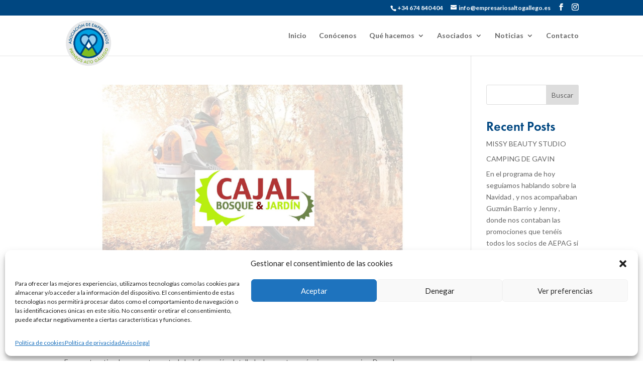

--- FILE ---
content_type: text/css
request_url: https://empresariosaltogallego.es/wp-content/et-cache/global/et-divi-customizer-global.min.css?ver=1765967601
body_size: 371
content:
h1,h2,h3,h4,h5,h6{color:#004781}a{color:#7fbd02}@media only screen and (min-width:981px){#logo{max-height:89%}.et_pb_svg_logo #logo{height:89%}}@media only screen and (min-width:1350px){.et_pb_row{padding:27px 0}.et_pb_section{padding:54px 0}.single.et_pb_pagebuilder_layout.et_full_width_page .et_post_meta_wrapper{padding-top:81px}.et_pb_fullwidth_section{padding:0}}	h1,h2,h3,h4,h5,h6{font-family:'Futura Bold',Helvetica,Arial,Lucida,sans-serif}body,input,textarea,select{font-family:'Lato',Helvetica,Arial,Lucida,sans-serif}#top-header{background-color:#004781}@media only screen and (max-width:980px){#logo{min-height:90px;margin-top:1%}}@media only screen and (min-width:981px){#logo{min-height:90px;margin-top:1%}}#et-info{float:right}div.wpcf7 .wpcf7-form-control{max-width:95%}.wpcf7 select{background-color:#fff;border:1px solid #ccc;border-radius:3px;margin:0;padding:4px;text-indent:0px;width:100%;z-index:100}.wpcf7-text{width:100%}.wpcf7-textarea{width:100%}.wpcf7-submit{border:2px solid;border-radius:5px;color:white!important;border:none;padding:20px;text-transform:uppercase!important;background-color:#7fbd02!important}

--- FILE ---
content_type: text/css
request_url: https://empresariosaltogallego.es/wp-content/et-cache/4724/et-core-unified-cpt-deferred-4724.min.css?ver=1765967736
body_size: 449
content:
@font-face{font-family:"Futura Bold";font-display:swap;src:url("https://empresariosaltogallego.es/wp-content/uploads/et-fonts/FuturaPTDemi.otf") format("opentype")}div.et_pb_section.et_pb_section_0_tb_footer{background-image:linear-gradient(180deg,#004781 0%,rgba(0,71,129,0.7) 100%),url(https://empresariosaltogallego.es/wp-content/uploads/2023/09/Diseno-sin-titulo-21-scaled.jpg)!important}.et_pb_section_0_tb_footer.et_pb_section{padding-bottom:0px}.et_pb_text_0_tb_footer.et_pb_text,.et_pb_text_1_tb_footer.et_pb_text,.et_pb_text_1_tb_footer.et_pb_text a{color:#FFFFFF!important}.et_pb_text_0_tb_footer{line-height:1.8em;font-size:16px;line-height:1.8em;margin-bottom:0px!important}.et_pb_image_0_tb_footer{margin-top:1%!important;width:30%;text-align:center}.et_pb_row_2_tb_footer{border-top-width:1px;border-color:rgba(255,255,255,0.12)}.et_pb_row_2_tb_footer,body #page-container .et-db #et-boc .et-l .et_pb_row_2_tb_footer.et_pb_row,body.et_pb_pagebuilder_layout.single #page-container #et-boc .et-l .et_pb_row_2_tb_footer.et_pb_row,body.et_pb_pagebuilder_layout.single.et_full_width_page #page-container #et-boc .et-l .et_pb_row_2_tb_footer.et_pb_row{width:100%;max-width:none}.et_pb_text_1_tb_footer{line-height:1.8em;font-size:16px;line-height:1.8em}.et_pb_image_0_tb_footer.et_pb_module{margin-left:auto!important;margin-right:auto!important}@media only screen and (max-width:980px){.et_pb_text_0_tb_footer,.et_pb_text_1_tb_footer{font-size:15px}.et_pb_image_0_tb_footer .et_pb_image_wrap img{width:auto}.et_pb_row_2_tb_footer{border-top-width:1px}}@media only screen and (max-width:767px){.et_pb_text_0_tb_footer,.et_pb_text_1_tb_footer{font-size:14px}.et_pb_image_0_tb_footer .et_pb_image_wrap img{width:auto}.et_pb_row_2_tb_footer{border-top-width:1px}}